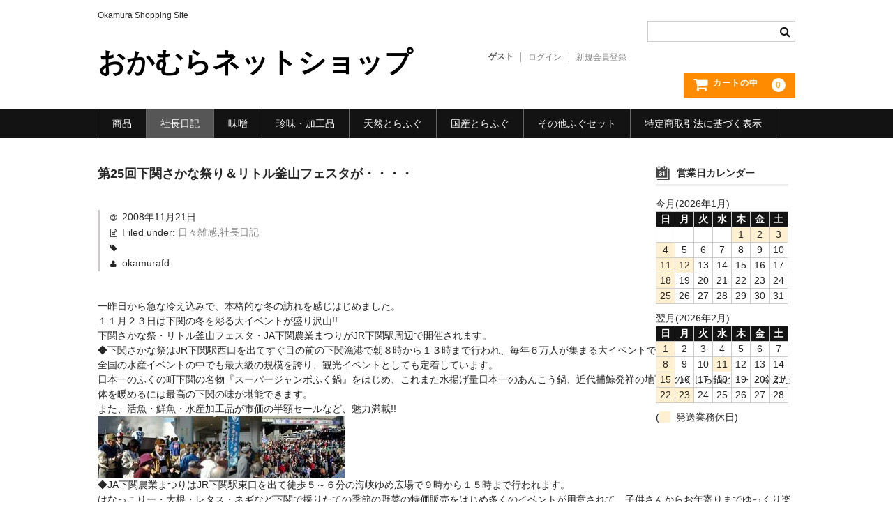

--- FILE ---
content_type: text/html; charset=UTF-8
request_url: https://okamura-fd.co.jp/shopping/2008/11/21/%E7%AC%AC25%E5%9B%9E%E4%B8%8B%E9%96%A2%E3%81%95%E3%81%8B%E3%81%AA%E7%A5%AD%E3%82%8A%EF%BC%86%E3%83%AA%E3%83%88%E3%83%AB%E9%87%9C%E5%B1%B1%E3%83%95%E3%82%A7%E3%82%B9%E3%82%BF%E3%81%8C%E3%83%BB%E3%83%BB/
body_size: 10500
content:
<!DOCTYPE html>
<html lang="ja">

<head>
	<meta charset="UTF-8" />
	<meta name="viewport" content="width=device-width, user-scalable=no">
	<meta name="format-detection" content="telephone=no"/>

	<title>第25回下関さかな祭り＆リトル釜山フェスタが・・・・ | おかむらネットショップ</title>
<meta name='robots' content='max-image-preview:large' />
<link rel="alternate" title="oEmbed (JSON)" type="application/json+oembed" href="https://okamura-fd.co.jp/shopping/wp-json/oembed/1.0/embed?url=https%3A%2F%2Fokamura-fd.co.jp%2Fshopping%2F2008%2F11%2F21%2F%25e7%25ac%25ac25%25e5%259b%259e%25e4%25b8%258b%25e9%2596%25a2%25e3%2581%2595%25e3%2581%258b%25e3%2581%25aa%25e7%25a5%25ad%25e3%2582%258a%25ef%25bc%2586%25e3%2583%25aa%25e3%2583%2588%25e3%2583%25ab%25e9%2587%259c%25e5%25b1%25b1%25e3%2583%2595%25e3%2582%25a7%25e3%2582%25b9%25e3%2582%25bf%25e3%2581%258c%25e3%2583%25bb%25e3%2583%25bb%2F" />
<link rel="alternate" title="oEmbed (XML)" type="text/xml+oembed" href="https://okamura-fd.co.jp/shopping/wp-json/oembed/1.0/embed?url=https%3A%2F%2Fokamura-fd.co.jp%2Fshopping%2F2008%2F11%2F21%2F%25e7%25ac%25ac25%25e5%259b%259e%25e4%25b8%258b%25e9%2596%25a2%25e3%2581%2595%25e3%2581%258b%25e3%2581%25aa%25e7%25a5%25ad%25e3%2582%258a%25ef%25bc%2586%25e3%2583%25aa%25e3%2583%2588%25e3%2583%25ab%25e9%2587%259c%25e5%25b1%25b1%25e3%2583%2595%25e3%2582%25a7%25e3%2582%25b9%25e3%2582%25bf%25e3%2581%258c%25e3%2583%25bb%25e3%2583%25bb%2F&#038;format=xml" />
<style id='wp-emoji-styles-inline-css' type='text/css'>

	img.wp-smiley, img.emoji {
		display: inline !important;
		border: none !important;
		box-shadow: none !important;
		height: 1em !important;
		width: 1em !important;
		margin: 0 0.07em !important;
		vertical-align: -0.1em !important;
		background: none !important;
		padding: 0 !important;
	}
/*# sourceURL=wp-emoji-styles-inline-css */
</style>
<style id='wp-block-library-inline-css' type='text/css'>
:root{--wp-block-synced-color:#7a00df;--wp-block-synced-color--rgb:122,0,223;--wp-bound-block-color:var(--wp-block-synced-color);--wp-editor-canvas-background:#ddd;--wp-admin-theme-color:#007cba;--wp-admin-theme-color--rgb:0,124,186;--wp-admin-theme-color-darker-10:#006ba1;--wp-admin-theme-color-darker-10--rgb:0,107,160.5;--wp-admin-theme-color-darker-20:#005a87;--wp-admin-theme-color-darker-20--rgb:0,90,135;--wp-admin-border-width-focus:2px}@media (min-resolution:192dpi){:root{--wp-admin-border-width-focus:1.5px}}.wp-element-button{cursor:pointer}:root .has-very-light-gray-background-color{background-color:#eee}:root .has-very-dark-gray-background-color{background-color:#313131}:root .has-very-light-gray-color{color:#eee}:root .has-very-dark-gray-color{color:#313131}:root .has-vivid-green-cyan-to-vivid-cyan-blue-gradient-background{background:linear-gradient(135deg,#00d084,#0693e3)}:root .has-purple-crush-gradient-background{background:linear-gradient(135deg,#34e2e4,#4721fb 50%,#ab1dfe)}:root .has-hazy-dawn-gradient-background{background:linear-gradient(135deg,#faaca8,#dad0ec)}:root .has-subdued-olive-gradient-background{background:linear-gradient(135deg,#fafae1,#67a671)}:root .has-atomic-cream-gradient-background{background:linear-gradient(135deg,#fdd79a,#004a59)}:root .has-nightshade-gradient-background{background:linear-gradient(135deg,#330968,#31cdcf)}:root .has-midnight-gradient-background{background:linear-gradient(135deg,#020381,#2874fc)}:root{--wp--preset--font-size--normal:16px;--wp--preset--font-size--huge:42px}.has-regular-font-size{font-size:1em}.has-larger-font-size{font-size:2.625em}.has-normal-font-size{font-size:var(--wp--preset--font-size--normal)}.has-huge-font-size{font-size:var(--wp--preset--font-size--huge)}.has-text-align-center{text-align:center}.has-text-align-left{text-align:left}.has-text-align-right{text-align:right}.has-fit-text{white-space:nowrap!important}#end-resizable-editor-section{display:none}.aligncenter{clear:both}.items-justified-left{justify-content:flex-start}.items-justified-center{justify-content:center}.items-justified-right{justify-content:flex-end}.items-justified-space-between{justify-content:space-between}.screen-reader-text{border:0;clip-path:inset(50%);height:1px;margin:-1px;overflow:hidden;padding:0;position:absolute;width:1px;word-wrap:normal!important}.screen-reader-text:focus{background-color:#ddd;clip-path:none;color:#444;display:block;font-size:1em;height:auto;left:5px;line-height:normal;padding:15px 23px 14px;text-decoration:none;top:5px;width:auto;z-index:100000}html :where(.has-border-color){border-style:solid}html :where([style*=border-top-color]){border-top-style:solid}html :where([style*=border-right-color]){border-right-style:solid}html :where([style*=border-bottom-color]){border-bottom-style:solid}html :where([style*=border-left-color]){border-left-style:solid}html :where([style*=border-width]){border-style:solid}html :where([style*=border-top-width]){border-top-style:solid}html :where([style*=border-right-width]){border-right-style:solid}html :where([style*=border-bottom-width]){border-bottom-style:solid}html :where([style*=border-left-width]){border-left-style:solid}html :where(img[class*=wp-image-]){height:auto;max-width:100%}:where(figure){margin:0 0 1em}html :where(.is-position-sticky){--wp-admin--admin-bar--position-offset:var(--wp-admin--admin-bar--height,0px)}@media screen and (max-width:600px){html :where(.is-position-sticky){--wp-admin--admin-bar--position-offset:0px}}

/*# sourceURL=wp-block-library-inline-css */
</style><style id='global-styles-inline-css' type='text/css'>
:root{--wp--preset--aspect-ratio--square: 1;--wp--preset--aspect-ratio--4-3: 4/3;--wp--preset--aspect-ratio--3-4: 3/4;--wp--preset--aspect-ratio--3-2: 3/2;--wp--preset--aspect-ratio--2-3: 2/3;--wp--preset--aspect-ratio--16-9: 16/9;--wp--preset--aspect-ratio--9-16: 9/16;--wp--preset--color--black: #000000;--wp--preset--color--cyan-bluish-gray: #abb8c3;--wp--preset--color--white: #ffffff;--wp--preset--color--pale-pink: #f78da7;--wp--preset--color--vivid-red: #cf2e2e;--wp--preset--color--luminous-vivid-orange: #ff6900;--wp--preset--color--luminous-vivid-amber: #fcb900;--wp--preset--color--light-green-cyan: #7bdcb5;--wp--preset--color--vivid-green-cyan: #00d084;--wp--preset--color--pale-cyan-blue: #8ed1fc;--wp--preset--color--vivid-cyan-blue: #0693e3;--wp--preset--color--vivid-purple: #9b51e0;--wp--preset--gradient--vivid-cyan-blue-to-vivid-purple: linear-gradient(135deg,rgb(6,147,227) 0%,rgb(155,81,224) 100%);--wp--preset--gradient--light-green-cyan-to-vivid-green-cyan: linear-gradient(135deg,rgb(122,220,180) 0%,rgb(0,208,130) 100%);--wp--preset--gradient--luminous-vivid-amber-to-luminous-vivid-orange: linear-gradient(135deg,rgb(252,185,0) 0%,rgb(255,105,0) 100%);--wp--preset--gradient--luminous-vivid-orange-to-vivid-red: linear-gradient(135deg,rgb(255,105,0) 0%,rgb(207,46,46) 100%);--wp--preset--gradient--very-light-gray-to-cyan-bluish-gray: linear-gradient(135deg,rgb(238,238,238) 0%,rgb(169,184,195) 100%);--wp--preset--gradient--cool-to-warm-spectrum: linear-gradient(135deg,rgb(74,234,220) 0%,rgb(151,120,209) 20%,rgb(207,42,186) 40%,rgb(238,44,130) 60%,rgb(251,105,98) 80%,rgb(254,248,76) 100%);--wp--preset--gradient--blush-light-purple: linear-gradient(135deg,rgb(255,206,236) 0%,rgb(152,150,240) 100%);--wp--preset--gradient--blush-bordeaux: linear-gradient(135deg,rgb(254,205,165) 0%,rgb(254,45,45) 50%,rgb(107,0,62) 100%);--wp--preset--gradient--luminous-dusk: linear-gradient(135deg,rgb(255,203,112) 0%,rgb(199,81,192) 50%,rgb(65,88,208) 100%);--wp--preset--gradient--pale-ocean: linear-gradient(135deg,rgb(255,245,203) 0%,rgb(182,227,212) 50%,rgb(51,167,181) 100%);--wp--preset--gradient--electric-grass: linear-gradient(135deg,rgb(202,248,128) 0%,rgb(113,206,126) 100%);--wp--preset--gradient--midnight: linear-gradient(135deg,rgb(2,3,129) 0%,rgb(40,116,252) 100%);--wp--preset--font-size--small: 13px;--wp--preset--font-size--medium: 20px;--wp--preset--font-size--large: 36px;--wp--preset--font-size--x-large: 42px;--wp--preset--spacing--20: 0.44rem;--wp--preset--spacing--30: 0.67rem;--wp--preset--spacing--40: 1rem;--wp--preset--spacing--50: 1.5rem;--wp--preset--spacing--60: 2.25rem;--wp--preset--spacing--70: 3.38rem;--wp--preset--spacing--80: 5.06rem;--wp--preset--shadow--natural: 6px 6px 9px rgba(0, 0, 0, 0.2);--wp--preset--shadow--deep: 12px 12px 50px rgba(0, 0, 0, 0.4);--wp--preset--shadow--sharp: 6px 6px 0px rgba(0, 0, 0, 0.2);--wp--preset--shadow--outlined: 6px 6px 0px -3px rgb(255, 255, 255), 6px 6px rgb(0, 0, 0);--wp--preset--shadow--crisp: 6px 6px 0px rgb(0, 0, 0);}:where(.is-layout-flex){gap: 0.5em;}:where(.is-layout-grid){gap: 0.5em;}body .is-layout-flex{display: flex;}.is-layout-flex{flex-wrap: wrap;align-items: center;}.is-layout-flex > :is(*, div){margin: 0;}body .is-layout-grid{display: grid;}.is-layout-grid > :is(*, div){margin: 0;}:where(.wp-block-columns.is-layout-flex){gap: 2em;}:where(.wp-block-columns.is-layout-grid){gap: 2em;}:where(.wp-block-post-template.is-layout-flex){gap: 1.25em;}:where(.wp-block-post-template.is-layout-grid){gap: 1.25em;}.has-black-color{color: var(--wp--preset--color--black) !important;}.has-cyan-bluish-gray-color{color: var(--wp--preset--color--cyan-bluish-gray) !important;}.has-white-color{color: var(--wp--preset--color--white) !important;}.has-pale-pink-color{color: var(--wp--preset--color--pale-pink) !important;}.has-vivid-red-color{color: var(--wp--preset--color--vivid-red) !important;}.has-luminous-vivid-orange-color{color: var(--wp--preset--color--luminous-vivid-orange) !important;}.has-luminous-vivid-amber-color{color: var(--wp--preset--color--luminous-vivid-amber) !important;}.has-light-green-cyan-color{color: var(--wp--preset--color--light-green-cyan) !important;}.has-vivid-green-cyan-color{color: var(--wp--preset--color--vivid-green-cyan) !important;}.has-pale-cyan-blue-color{color: var(--wp--preset--color--pale-cyan-blue) !important;}.has-vivid-cyan-blue-color{color: var(--wp--preset--color--vivid-cyan-blue) !important;}.has-vivid-purple-color{color: var(--wp--preset--color--vivid-purple) !important;}.has-black-background-color{background-color: var(--wp--preset--color--black) !important;}.has-cyan-bluish-gray-background-color{background-color: var(--wp--preset--color--cyan-bluish-gray) !important;}.has-white-background-color{background-color: var(--wp--preset--color--white) !important;}.has-pale-pink-background-color{background-color: var(--wp--preset--color--pale-pink) !important;}.has-vivid-red-background-color{background-color: var(--wp--preset--color--vivid-red) !important;}.has-luminous-vivid-orange-background-color{background-color: var(--wp--preset--color--luminous-vivid-orange) !important;}.has-luminous-vivid-amber-background-color{background-color: var(--wp--preset--color--luminous-vivid-amber) !important;}.has-light-green-cyan-background-color{background-color: var(--wp--preset--color--light-green-cyan) !important;}.has-vivid-green-cyan-background-color{background-color: var(--wp--preset--color--vivid-green-cyan) !important;}.has-pale-cyan-blue-background-color{background-color: var(--wp--preset--color--pale-cyan-blue) !important;}.has-vivid-cyan-blue-background-color{background-color: var(--wp--preset--color--vivid-cyan-blue) !important;}.has-vivid-purple-background-color{background-color: var(--wp--preset--color--vivid-purple) !important;}.has-black-border-color{border-color: var(--wp--preset--color--black) !important;}.has-cyan-bluish-gray-border-color{border-color: var(--wp--preset--color--cyan-bluish-gray) !important;}.has-white-border-color{border-color: var(--wp--preset--color--white) !important;}.has-pale-pink-border-color{border-color: var(--wp--preset--color--pale-pink) !important;}.has-vivid-red-border-color{border-color: var(--wp--preset--color--vivid-red) !important;}.has-luminous-vivid-orange-border-color{border-color: var(--wp--preset--color--luminous-vivid-orange) !important;}.has-luminous-vivid-amber-border-color{border-color: var(--wp--preset--color--luminous-vivid-amber) !important;}.has-light-green-cyan-border-color{border-color: var(--wp--preset--color--light-green-cyan) !important;}.has-vivid-green-cyan-border-color{border-color: var(--wp--preset--color--vivid-green-cyan) !important;}.has-pale-cyan-blue-border-color{border-color: var(--wp--preset--color--pale-cyan-blue) !important;}.has-vivid-cyan-blue-border-color{border-color: var(--wp--preset--color--vivid-cyan-blue) !important;}.has-vivid-purple-border-color{border-color: var(--wp--preset--color--vivid-purple) !important;}.has-vivid-cyan-blue-to-vivid-purple-gradient-background{background: var(--wp--preset--gradient--vivid-cyan-blue-to-vivid-purple) !important;}.has-light-green-cyan-to-vivid-green-cyan-gradient-background{background: var(--wp--preset--gradient--light-green-cyan-to-vivid-green-cyan) !important;}.has-luminous-vivid-amber-to-luminous-vivid-orange-gradient-background{background: var(--wp--preset--gradient--luminous-vivid-amber-to-luminous-vivid-orange) !important;}.has-luminous-vivid-orange-to-vivid-red-gradient-background{background: var(--wp--preset--gradient--luminous-vivid-orange-to-vivid-red) !important;}.has-very-light-gray-to-cyan-bluish-gray-gradient-background{background: var(--wp--preset--gradient--very-light-gray-to-cyan-bluish-gray) !important;}.has-cool-to-warm-spectrum-gradient-background{background: var(--wp--preset--gradient--cool-to-warm-spectrum) !important;}.has-blush-light-purple-gradient-background{background: var(--wp--preset--gradient--blush-light-purple) !important;}.has-blush-bordeaux-gradient-background{background: var(--wp--preset--gradient--blush-bordeaux) !important;}.has-luminous-dusk-gradient-background{background: var(--wp--preset--gradient--luminous-dusk) !important;}.has-pale-ocean-gradient-background{background: var(--wp--preset--gradient--pale-ocean) !important;}.has-electric-grass-gradient-background{background: var(--wp--preset--gradient--electric-grass) !important;}.has-midnight-gradient-background{background: var(--wp--preset--gradient--midnight) !important;}.has-small-font-size{font-size: var(--wp--preset--font-size--small) !important;}.has-medium-font-size{font-size: var(--wp--preset--font-size--medium) !important;}.has-large-font-size{font-size: var(--wp--preset--font-size--large) !important;}.has-x-large-font-size{font-size: var(--wp--preset--font-size--x-large) !important;}
/*# sourceURL=global-styles-inline-css */
</style>

<style id='classic-theme-styles-inline-css' type='text/css'>
/*! This file is auto-generated */
.wp-block-button__link{color:#fff;background-color:#32373c;border-radius:9999px;box-shadow:none;text-decoration:none;padding:calc(.667em + 2px) calc(1.333em + 2px);font-size:1.125em}.wp-block-file__button{background:#32373c;color:#fff;text-decoration:none}
/*# sourceURL=/wp-includes/css/classic-themes.min.css */
</style>
<link rel='stylesheet' id='wc-basic-style-css' href='https://okamura-fd.co.jp/shopping/wp-content/themes/welcart_basic/style.css?ver=1.7.7' type='text/css' media='all' />
<link rel='stylesheet' id='font-awesome-css' href='https://okamura-fd.co.jp/shopping/wp-content/themes/welcart_basic/font-awesome/font-awesome.min.css?ver=1.0' type='text/css' media='all' />
<link rel='stylesheet' id='luminous-basic-css-css' href='https://okamura-fd.co.jp/shopping/wp-content/themes/welcart_basic/css/luminous-basic.css?ver=1.0' type='text/css' media='all' />
<link rel='stylesheet' id='usces_default_css-css' href='https://okamura-fd.co.jp/shopping/wp-content/plugins/usc-e-shop/css/usces_default.css?ver=2.11.26.2512161' type='text/css' media='all' />
<link rel='stylesheet' id='dashicons-css' href='https://okamura-fd.co.jp/shopping/wp-includes/css/dashicons.min.css?ver=6.9' type='text/css' media='all' />
<link rel='stylesheet' id='theme_cart_css-css' href='https://okamura-fd.co.jp/shopping/wp-content/themes/welcart_basic/usces_cart.css?ver=2.11.26.2512161' type='text/css' media='all' />
<script type="text/javascript" src="https://okamura-fd.co.jp/shopping/wp-includes/js/jquery/jquery.min.js?ver=3.7.1" id="jquery-core-js"></script>
<script type="text/javascript" src="https://okamura-fd.co.jp/shopping/wp-includes/js/jquery/jquery-migrate.min.js?ver=3.4.1" id="jquery-migrate-js"></script>
<script type="text/javascript" src="https://okamura-fd.co.jp/shopping/wp-content/themes/welcart_basic/js/front-customized.js?ver=1.0" id="wc-basic-js-js"></script>
<link rel="https://api.w.org/" href="https://okamura-fd.co.jp/shopping/wp-json/" /><link rel="alternate" title="JSON" type="application/json" href="https://okamura-fd.co.jp/shopping/wp-json/wp/v2/posts/1440" /><link rel="EditURI" type="application/rsd+xml" title="RSD" href="https://okamura-fd.co.jp/shopping/xmlrpc.php?rsd" />
<meta name="generator" content="WordPress 6.9" />
<link rel="canonical" href="https://okamura-fd.co.jp/shopping/2008/11/21/%e7%ac%ac25%e5%9b%9e%e4%b8%8b%e9%96%a2%e3%81%95%e3%81%8b%e3%81%aa%e7%a5%ad%e3%82%8a%ef%bc%86%e3%83%aa%e3%83%88%e3%83%ab%e9%87%9c%e5%b1%b1%e3%83%95%e3%82%a7%e3%82%b9%e3%82%bf%e3%81%8c%e3%83%bb%e3%83%bb/" />
<link rel='shortlink' href='https://okamura-fd.co.jp/shopping/?p=1440' />
<style type="text/css">.recentcomments a{display:inline !important;padding:0 !important;margin:0 !important;}</style><link rel="icon" href="https://okamura-fd.co.jp/shopping/wp-content/uploads/2025/05/Okamura-fd-150x150.png" sizes="32x32" />
<link rel="icon" href="https://okamura-fd.co.jp/shopping/wp-content/uploads/2025/05/Okamura-fd-300x300.png" sizes="192x192" />
<link rel="apple-touch-icon" href="https://okamura-fd.co.jp/shopping/wp-content/uploads/2025/05/Okamura-fd-300x300.png" />
<meta name="msapplication-TileImage" content="https://okamura-fd.co.jp/shopping/wp-content/uploads/2025/05/Okamura-fd-300x300.png" />
</head>

<body class="wp-singular post-template-default single single-post postid-1440 single-format-standard wp-theme-welcart_basic">

	
	<header id="masthead" class="site-header" role="banner">

		<div class="inner cf">

			<p class="site-description">Okamura Shopping Site</p>
					<div class="site-title"><a href="https://okamura-fd.co.jp/shopping/" title="おかむらネットショップ" rel="home">おかむらネットショップ</a></div>
		
		
			<div class="snav cf">
				<div class="search-box">
					<i class="fa fa-search"></i>
					<form role="search" method="get" action="https://okamura-fd.co.jp/shopping/" >
		<div class="s-box">
			<input type="text" value="" name="s" id="head-s-text" class="search-text" />
			<input type="submit" id="head-s-submit" class="searchsubmit" value="&#xf002;" />
		</div>
	</form>				</div><!-- .search-box -->

							<div class="membership">
					<i class="fa fa-user"></i>
					<ul class="cf">
																	<li>ゲスト</li>
						<li><a href="https://okamura-fd.co.jp/shopping/usces-member/?usces_page=login" class="usces_login_a">ログイン</a></li>
						<li><a href="https://okamura-fd.co.jp/shopping/usces-member/?usces_page=newmember">新規会員登録</a></li>
																</ul>
				</div><!-- .membership -->
			
				<div class="incart-btn">
					<a href="https://okamura-fd.co.jp/shopping/usces-cart/">
						<i class="fa fa-shopping-cart"><span>カートの中</span></i>
											<span class="total-quant">0</span>
										</a>
				</div><!-- .incart-btn -->
			</div><!-- .snav -->

		
		</div><!-- .inner -->

		
		<nav id="site-navigation" class="main-navigation" role="navigation">
			<label for="panel"><span></span></label>
			<input type="checkbox" id="panel" class="on-off" />
			<div class="nav-menu-open"><ul id="menu-%e3%81%8a%e3%81%8b%e3%82%80%e3%82%89%e3%83%8d%e3%83%83%e3%83%88%e3%82%b7%e3%83%a7%e3%83%83%e3%83%94%e3%83%b3%e3%82%b0" class="header-nav-container cf"><li id="menu-item-140" class="menu-item menu-item-type-taxonomy menu-item-object-category menu-item-140"><a href="https://okamura-fd.co.jp/shopping/category/item/">商品</a></li>
<li id="menu-item-141" class="menu-item menu-item-type-taxonomy menu-item-object-category current-post-ancestor current-menu-parent current-post-parent menu-item-141"><a href="https://okamura-fd.co.jp/shopping/category/diary/">社長日記</a></li>
<li id="menu-item-441" class="menu-item menu-item-type-taxonomy menu-item-object-category menu-item-441"><a href="https://okamura-fd.co.jp/shopping/category/item/itemgenre/miso/">味噌</a></li>
<li id="menu-item-2531" class="menu-item menu-item-type-taxonomy menu-item-object-category menu-item-2531"><a href="https://okamura-fd.co.jp/shopping/category/item/itemgenre/chinmi/">珍味・加工品</a></li>
<li id="menu-item-2424" class="menu-item menu-item-type-taxonomy menu-item-object-category menu-item-2424"><a href="https://okamura-fd.co.jp/shopping/category/item/itemgenre/t-tora_fugu/">天然とらふぐ</a></li>
<li id="menu-item-2274" class="menu-item menu-item-type-taxonomy menu-item-object-category menu-item-has-children menu-item-2274"><a href="https://okamura-fd.co.jp/shopping/category/item/itemgenre/tora_fugu/">国産とらふぐ</a>
<ul class="sub-menu">
	<li id="menu-item-2275" class="menu-item menu-item-type-taxonomy menu-item-object-category menu-item-2275"><a href="https://okamura-fd.co.jp/shopping/category/item/itemgenre/tora_fugu/set/">料理セット</a></li>
	<li id="menu-item-2276" class="menu-item menu-item-type-taxonomy menu-item-object-category menu-item-2276"><a href="https://okamura-fd.co.jp/shopping/category/item/itemgenre/tora_fugu/sashi/">刺身セット</a></li>
	<li id="menu-item-2277" class="menu-item menu-item-type-taxonomy menu-item-object-category menu-item-2277"><a href="https://okamura-fd.co.jp/shopping/category/item/itemgenre/tora_fugu/nabe/">鍋セット</a></li>
	<li id="menu-item-2278" class="menu-item menu-item-type-taxonomy menu-item-object-category menu-item-2278"><a href="https://okamura-fd.co.jp/shopping/category/item/itemgenre/tora_fugu/migaki/">身欠き</a></li>
</ul>
</li>
<li id="menu-item-2279" class="menu-item menu-item-type-taxonomy menu-item-object-category menu-item-2279"><a href="https://okamura-fd.co.jp/shopping/category/item/itemgenre/etc_fugu/">その他ふぐセット</a></li>
<li id="menu-item-1880" class="menu-item menu-item-type-post_type menu-item-object-page menu-item-1880"><a href="https://okamura-fd.co.jp/shopping/toku-sho/">特定商取引法に基づく表示</a></li>
</ul></div>		</nav><!-- #site-navigation -->

		
	</header><!-- #masthead -->

	
		<div id="main" class="wrapper two-column right-set">

	<div id="primary" class="site-content">
		<div id="content" role="main">

		
<article class="post-1440 post type-post status-publish format-standard category-hibi-zakkan category-diary" id="post-1440">

	<header class="entry-header">
		<h1 class="entry-title">第25回下関さかな祭り＆リトル釜山フェスタが・・・・</h1>
	</header>

	<div class="entry-meta">
		<span class="date"><time>2008年11月21日</time></span>
		<span class="cat">Filed under: <a href="https://okamura-fd.co.jp/shopping/category/diary/hibi-zakkan/" rel="category tag">日々雑感</a>,<a href="https://okamura-fd.co.jp/shopping/category/diary/" rel="category tag">社長日記</a></span>
		<span class="tag"></span>
		<span class="author">okamurafd</span>
	</div>
		
	<div class="entry-content">
		<div id="box">
<div id="main">
<div class="entry">一昨日から急な冷え込みで、本格的な冬の訪れを感じはじめました。<br />
１１月２３日は下関の冬を彩る大イベントが盛り沢山!!<br />
下関さかな祭・リトル釜山フェスタ・JA下関農業まつりがJR下関駅周辺で開催されます。<br />
◆下関さかな祭はJR下関駅西口を出てすぐ目の前の下関漁港で朝８時から１３時まで行われ、毎年６万人が集まる大イベントです。<br />
全国の水産イベントの中でも最大級の規模を誇り、観光イベントとしても定着しています。<br />
日本一のふくの町下関の名物『スーパージャンボふく鍋』をはじめ、これまた水揚げ量日本一のあんこう鍋、近代捕鯨発祥の地下関のくじら鍋と・・・冷えた体を暖めるには最高の下関の味が堪能できます。<br />
また、活魚・鮮魚・水産加工品が市価の半額セールなど、魅力満載!!<br />
<a href="http://blog-imgs-19.fc2.com/o/k/a/okamurafd/20081121200236.jpg" target="_blank" rel="noopener"><img decoding="async" src="http://blog-imgs-19.fc2.com/o/k/a/okamurafd/20081121200236s.jpg" alt="下関さかな祭" border="0" /></a><a href="http://blog-imgs-19.fc2.com/o/k/a/okamurafd/sakana22.jpg" target="_blank" rel="noopener"><img decoding="async" src="http://blog-imgs-19.fc2.com/o/k/a/okamurafd/sakana22s.jpg" alt="下関さかな祭-2" border="0" /></a><a href="http://blog-imgs-19.fc2.com/o/k/a/okamurafd/20081121200437.jpg" target="_blank" rel="noopener"><img decoding="async" src="http://blog-imgs-19.fc2.com/o/k/a/okamurafd/20081121200437s.jpg" alt="下関さかな祭-3" border="0" /></a><br />
◆JA下関農業まつりはJR下関駅東口を出て徒歩５～６分の海峡ゆめ広場で９時から１５時まで行われます。<br />
はなっこりー・大根・レタス・ネギなど下関で採りたての季節の野菜の特価販売をはじめ多くのイベントが用意されて、子供さんからお年寄りまでゆっくり楽しめま～す。<br />
<a href="http://blog-imgs-19.fc2.com/o/k/a/okamurafd/20081121201332.jpg" target="_blank" rel="noopener"><img decoding="async" src="http://blog-imgs-19.fc2.com/o/k/a/okamurafd/20081121201332s.jpg" alt="下関農業まつり" align="left" border="0" /></a>『子供平家太鼓』や昼からはジャンボ巻き寿司に挑戦!!<br />
来場者作る長さ36㍍の超ロングなジャンボ巻き寿司。<br />
正式なギネス記録は不明ですが、参加者からは「滅多にない経験が出来ます。</p>
<p>◆リトル釜山フェスタはJR下関駅東口を出て左に徒歩５～６分のグリーンモールで行われます。<br />
下関は韓国釜山と姉妹都市でもあり、この地区は韓国料理店・韓国食材店をはじめ多くの韓国にゆかりのお店が立ち並び、さながら釜山の町に足を踏み入れた雰囲気を味わえます。<br />
イベントは１０時から１７時まで行われ、子供さんから大人まで楽しめる音楽を中心としたイベントを開催。<br />
韓国伝統舞踊・テコンドー模範演技や屋台・焼肉をはじめとした本場韓国料理の販売などとても楽しめますよ～(^^♪<br />
<a href="http://blog-imgs-19.fc2.com/o/k/a/okamurafd/20081121202232.jpg" target="_blank" rel="noopener"><img decoding="async" src="http://blog-imgs-19.fc2.com/o/k/a/okamurafd/20081121202232s.jpg" alt="リトル釜山フェスタ" border="0" /></a> <a href="http://blog-imgs-19.fc2.com/o/k/a/okamurafd/20081121202317.jpg" target="http://blog-imgs-27.fc2.com" rel="noopener"><img decoding="async" src="http://blog-imgs-19.fc2.com/o/k/a/okamurafd/20081121202317s.jpg" alt="リトル釜山フェスタ-1" border="0" /></a><a href="http://blog-imgs-19.fc2.com/o/k/a/okamurafd/20081121202358.jpg" target="_blank" rel="noopener"><img decoding="async" src="http://blog-imgs-19.fc2.com/o/k/a/okamurafd/20081121202358s.jpg" alt="リトル釜山フェスタ-2" border="0" /></a><br />
下関のまつりで１日ゆっくり楽しんでください。待ってますよ～（*^_^*）</div>
</div>
</div>
	</div><!-- .entry-content -->

</article>
					<div class="comment-area">
						<div class="feedback">
													</div>
						
<div id="comments" class="comments-area">

	
	
	
</div><!-- .comments-area -->
					</div><!-- .comment-area -->
					
		</div><!-- #content -->
	</div><!-- #primary -->


<aside id="secondary" class="widget-area" role="complementary">

	<section id="welcart_calendar-3" class="widget widget_welcart_calendar"><h3 class="widget_title"><img src="https://okamura-fd.co.jp/shopping/wp-content/themes/welcart_basic/images/calendar.png" alt="営業日カレンダー" />営業日カレンダー</h3>
		<ul class="ucart_calendar_body ucart_widget_body"><li>
		<div class="this-month">
<table cellspacing="0" class="usces_calendar">
<caption>今月(2026年1月)</caption>
<thead>
	<tr>
		<th>日</th>
		<th>月</th>
		<th>火</th>
		<th>水</th>
		<th>木</th>
		<th>金</th>
		<th>土</th>
	</tr>
</thead>
<tbody>
	<tr>
			<td>&nbsp;</td>
					<td>&nbsp;</td>
					<td>&nbsp;</td>
					<td>&nbsp;</td>
					<td  class="businessday">1</td>
					<td  class="businessday">2</td>
					<td  class="businessday">3</td>
				</tr>
	<tr>
			<td  class="businessday">4</td>
					<td >5</td>
					<td >6</td>
					<td >7</td>
					<td >8</td>
					<td >9</td>
					<td >10</td>
				</tr>
	<tr>
			<td  class="businessday">11</td>
					<td  class="businessday">12</td>
					<td >13</td>
					<td >14</td>
					<td >15</td>
					<td >16</td>
					<td >17</td>
				</tr>
	<tr>
			<td  class="businessday">18</td>
					<td  class="businesstoday">19</td>
					<td >20</td>
					<td >21</td>
					<td >22</td>
					<td >23</td>
					<td >24</td>
				</tr>
	<tr>
			<td  class="businessday">25</td>
					<td >26</td>
					<td >27</td>
					<td >28</td>
					<td >29</td>
					<td >30</td>
					<td >31</td>
				</tr>
</tbody>
</table>
</div>
<div class="next-month">
<table cellspacing="0" class="usces_calendar">
<caption>翌月(2026年2月)</caption>
<thead>
	<tr>
		<th>日</th>
		<th>月</th>
		<th>火</th>
		<th>水</th>
		<th>木</th>
		<th>金</th>
		<th>土</th>
	</tr>
</thead>
<tbody>
	<tr>
			<td  class="businessday">1</td>
					<td >2</td>
					<td >3</td>
					<td >4</td>
					<td >5</td>
					<td >6</td>
					<td >7</td>
				</tr>
	<tr>
			<td  class="businessday">8</td>
					<td >9</td>
					<td >10</td>
					<td  class="businessday">11</td>
					<td >12</td>
					<td >13</td>
					<td >14</td>
				</tr>
	<tr>
			<td  class="businessday">15</td>
					<td >16</td>
					<td >17</td>
					<td >18</td>
					<td >19</td>
					<td >20</td>
					<td >21</td>
				</tr>
	<tr>
			<td  class="businessday">22</td>
					<td  class="businessday">23</td>
					<td >24</td>
					<td >25</td>
					<td >26</td>
					<td >27</td>
					<td >28</td>
				</tr>
</tbody>
</table>
</div>
(<span class="business_days_exp_box businessday">&nbsp;&nbsp;&nbsp;&nbsp;</span>&nbsp;&nbsp;発送業務休日)
		</li></ul>

		</section>
</aside><!-- #secondary -->

	</div><!-- #main -->

	
	<div id="toTop" class="wrap fixed"><a href="#masthead"><i class="fa fa-chevron-circle-up"></i></a></div>

	
	<footer id="colophon" role="contentinfo">

			<nav id="site-info" class="footer-navigation">
		<div class="menu-%e3%81%8a%e3%81%8b%e3%82%80%e3%82%89%e3%83%8d%e3%83%83%e3%83%88%e3%82%b7%e3%83%a7%e3%83%83%e3%83%94%e3%83%b3%e3%82%b0-container"><ul id="menu-%e3%81%8a%e3%81%8b%e3%82%80%e3%82%89%e3%83%8d%e3%83%83%e3%83%88%e3%82%b7%e3%83%a7%e3%83%83%e3%83%94%e3%83%b3%e3%82%b0-1" class="footer-menu cf"><li class="menu-item menu-item-type-taxonomy menu-item-object-category menu-item-140"><a href="https://okamura-fd.co.jp/shopping/category/item/">商品</a></li>
<li class="menu-item menu-item-type-taxonomy menu-item-object-category current-post-ancestor current-menu-parent current-post-parent menu-item-141"><a href="https://okamura-fd.co.jp/shopping/category/diary/">社長日記</a></li>
<li class="menu-item menu-item-type-taxonomy menu-item-object-category menu-item-441"><a href="https://okamura-fd.co.jp/shopping/category/item/itemgenre/miso/">味噌</a></li>
<li class="menu-item menu-item-type-taxonomy menu-item-object-category menu-item-2531"><a href="https://okamura-fd.co.jp/shopping/category/item/itemgenre/chinmi/">珍味・加工品</a></li>
<li class="menu-item menu-item-type-taxonomy menu-item-object-category menu-item-2424"><a href="https://okamura-fd.co.jp/shopping/category/item/itemgenre/t-tora_fugu/">天然とらふぐ</a></li>
<li class="menu-item menu-item-type-taxonomy menu-item-object-category menu-item-has-children menu-item-2274"><a href="https://okamura-fd.co.jp/shopping/category/item/itemgenre/tora_fugu/">国産とらふぐ</a>
<ul class="sub-menu">
	<li class="menu-item menu-item-type-taxonomy menu-item-object-category menu-item-2275"><a href="https://okamura-fd.co.jp/shopping/category/item/itemgenre/tora_fugu/set/">料理セット</a></li>
	<li class="menu-item menu-item-type-taxonomy menu-item-object-category menu-item-2276"><a href="https://okamura-fd.co.jp/shopping/category/item/itemgenre/tora_fugu/sashi/">刺身セット</a></li>
	<li class="menu-item menu-item-type-taxonomy menu-item-object-category menu-item-2277"><a href="https://okamura-fd.co.jp/shopping/category/item/itemgenre/tora_fugu/nabe/">鍋セット</a></li>
	<li class="menu-item menu-item-type-taxonomy menu-item-object-category menu-item-2278"><a href="https://okamura-fd.co.jp/shopping/category/item/itemgenre/tora_fugu/migaki/">身欠き</a></li>
</ul>
</li>
<li class="menu-item menu-item-type-taxonomy menu-item-object-category menu-item-2279"><a href="https://okamura-fd.co.jp/shopping/category/item/itemgenre/etc_fugu/">その他ふぐセット</a></li>
<li class="menu-item menu-item-type-post_type menu-item-object-page menu-item-1880"><a href="https://okamura-fd.co.jp/shopping/toku-sho/">特定商取引法に基づく表示</a></li>
</ul></div>		</nav>
	
		<p class="copyright">Okamura Corporation</p>

	</footer><!-- #colophon -->

	<script type="speculationrules">
{"prefetch":[{"source":"document","where":{"and":[{"href_matches":"/shopping/*"},{"not":{"href_matches":["/shopping/wp-*.php","/shopping/wp-admin/*","/shopping/wp-content/uploads/*","/shopping/wp-content/*","/shopping/wp-content/plugins/*","/shopping/wp-content/themes/welcart_basic/*","/shopping/*\\?(.+)"]}},{"not":{"selector_matches":"a[rel~=\"nofollow\"]"}},{"not":{"selector_matches":".no-prefetch, .no-prefetch a"}}]},"eagerness":"conservative"}]}
</script>
	<script type='text/javascript'>
		uscesL10n = {
			
			'ajaxurl': "https://okamura-fd.co.jp/shopping/wp-admin/admin-ajax.php",
			'loaderurl': "https://okamura-fd.co.jp/shopping/wp-content/plugins/usc-e-shop/images/loading.gif",
			'post_id': "1440",
			'cart_number': "481",
			'is_cart_row': false,
			'opt_esse': new Array(  ),
			'opt_means': new Array(  ),
			'mes_opts': new Array(  ),
			'key_opts': new Array(  ),
			'previous_url': "https://okamura-fd.co.jp/shopping",
			'itemRestriction': "",
			'itemOrderAcceptable': "0",
			'uscespage': "",
			'uscesid': "MDhhMzU5NjRiOThmMjM2NTI4ODU3MWQ3NGMwNzk1MDYwMzBjNmJmOTkxMmQyNWU5X2FjdGluZ18wX0E%3D",
			'wc_nonce': "bd864e0b20"
		}
	</script>
	<script type='text/javascript' src='https://okamura-fd.co.jp/shopping/wp-content/plugins/usc-e-shop/js/usces_cart.js'></script>
			<!-- Welcart version : v2.11.26.2512161 -->
<!-- Type Basic : v1.8.7 -->
<script type="text/javascript" src="https://okamura-fd.co.jp/shopping/wp-content/themes/welcart_basic/js/luminous.min.js?ver=1.0" id="luminous-js"></script>
<script type="text/javascript" src="https://okamura-fd.co.jp/shopping/wp-content/themes/welcart_basic/js/wb-luminous.js?ver=1.0" id="wc-basic_luminous-js"></script>
<script id="wp-emoji-settings" type="application/json">
{"baseUrl":"https://s.w.org/images/core/emoji/17.0.2/72x72/","ext":".png","svgUrl":"https://s.w.org/images/core/emoji/17.0.2/svg/","svgExt":".svg","source":{"concatemoji":"https://okamura-fd.co.jp/shopping/wp-includes/js/wp-emoji-release.min.js?ver=6.9"}}
</script>
<script type="module">
/* <![CDATA[ */
/*! This file is auto-generated */
const a=JSON.parse(document.getElementById("wp-emoji-settings").textContent),o=(window._wpemojiSettings=a,"wpEmojiSettingsSupports"),s=["flag","emoji"];function i(e){try{var t={supportTests:e,timestamp:(new Date).valueOf()};sessionStorage.setItem(o,JSON.stringify(t))}catch(e){}}function c(e,t,n){e.clearRect(0,0,e.canvas.width,e.canvas.height),e.fillText(t,0,0);t=new Uint32Array(e.getImageData(0,0,e.canvas.width,e.canvas.height).data);e.clearRect(0,0,e.canvas.width,e.canvas.height),e.fillText(n,0,0);const a=new Uint32Array(e.getImageData(0,0,e.canvas.width,e.canvas.height).data);return t.every((e,t)=>e===a[t])}function p(e,t){e.clearRect(0,0,e.canvas.width,e.canvas.height),e.fillText(t,0,0);var n=e.getImageData(16,16,1,1);for(let e=0;e<n.data.length;e++)if(0!==n.data[e])return!1;return!0}function u(e,t,n,a){switch(t){case"flag":return n(e,"\ud83c\udff3\ufe0f\u200d\u26a7\ufe0f","\ud83c\udff3\ufe0f\u200b\u26a7\ufe0f")?!1:!n(e,"\ud83c\udde8\ud83c\uddf6","\ud83c\udde8\u200b\ud83c\uddf6")&&!n(e,"\ud83c\udff4\udb40\udc67\udb40\udc62\udb40\udc65\udb40\udc6e\udb40\udc67\udb40\udc7f","\ud83c\udff4\u200b\udb40\udc67\u200b\udb40\udc62\u200b\udb40\udc65\u200b\udb40\udc6e\u200b\udb40\udc67\u200b\udb40\udc7f");case"emoji":return!a(e,"\ud83e\u1fac8")}return!1}function f(e,t,n,a){let r;const o=(r="undefined"!=typeof WorkerGlobalScope&&self instanceof WorkerGlobalScope?new OffscreenCanvas(300,150):document.createElement("canvas")).getContext("2d",{willReadFrequently:!0}),s=(o.textBaseline="top",o.font="600 32px Arial",{});return e.forEach(e=>{s[e]=t(o,e,n,a)}),s}function r(e){var t=document.createElement("script");t.src=e,t.defer=!0,document.head.appendChild(t)}a.supports={everything:!0,everythingExceptFlag:!0},new Promise(t=>{let n=function(){try{var e=JSON.parse(sessionStorage.getItem(o));if("object"==typeof e&&"number"==typeof e.timestamp&&(new Date).valueOf()<e.timestamp+604800&&"object"==typeof e.supportTests)return e.supportTests}catch(e){}return null}();if(!n){if("undefined"!=typeof Worker&&"undefined"!=typeof OffscreenCanvas&&"undefined"!=typeof URL&&URL.createObjectURL&&"undefined"!=typeof Blob)try{var e="postMessage("+f.toString()+"("+[JSON.stringify(s),u.toString(),c.toString(),p.toString()].join(",")+"));",a=new Blob([e],{type:"text/javascript"});const r=new Worker(URL.createObjectURL(a),{name:"wpTestEmojiSupports"});return void(r.onmessage=e=>{i(n=e.data),r.terminate(),t(n)})}catch(e){}i(n=f(s,u,c,p))}t(n)}).then(e=>{for(const n in e)a.supports[n]=e[n],a.supports.everything=a.supports.everything&&a.supports[n],"flag"!==n&&(a.supports.everythingExceptFlag=a.supports.everythingExceptFlag&&a.supports[n]);var t;a.supports.everythingExceptFlag=a.supports.everythingExceptFlag&&!a.supports.flag,a.supports.everything||((t=a.source||{}).concatemoji?r(t.concatemoji):t.wpemoji&&t.twemoji&&(r(t.twemoji),r(t.wpemoji)))});
//# sourceURL=https://okamura-fd.co.jp/shopping/wp-includes/js/wp-emoji-loader.min.js
/* ]]> */
</script>
	</body>
</html>
